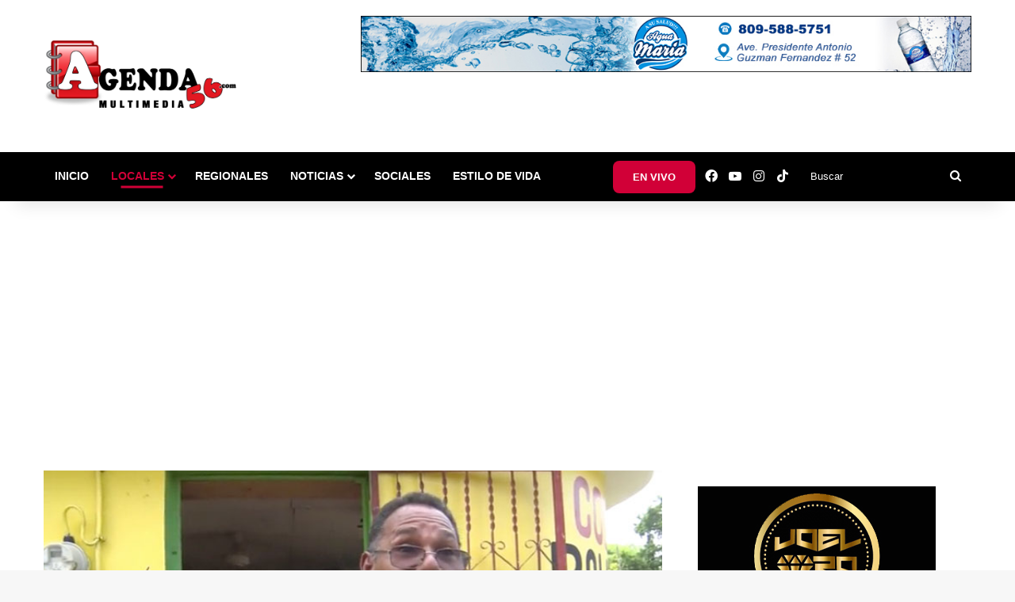

--- FILE ---
content_type: text/html; charset=utf-8
request_url: https://www.google.com/recaptcha/api2/aframe
body_size: 267
content:
<!DOCTYPE HTML><html><head><meta http-equiv="content-type" content="text/html; charset=UTF-8"></head><body><script nonce="oEQ378RbwY3bMhAMXbmxdA">/** Anti-fraud and anti-abuse applications only. See google.com/recaptcha */ try{var clients={'sodar':'https://pagead2.googlesyndication.com/pagead/sodar?'};window.addEventListener("message",function(a){try{if(a.source===window.parent){var b=JSON.parse(a.data);var c=clients[b['id']];if(c){var d=document.createElement('img');d.src=c+b['params']+'&rc='+(localStorage.getItem("rc::a")?sessionStorage.getItem("rc::b"):"");window.document.body.appendChild(d);sessionStorage.setItem("rc::e",parseInt(sessionStorage.getItem("rc::e")||0)+1);localStorage.setItem("rc::h",'1768902513808');}}}catch(b){}});window.parent.postMessage("_grecaptcha_ready", "*");}catch(b){}</script></body></html>